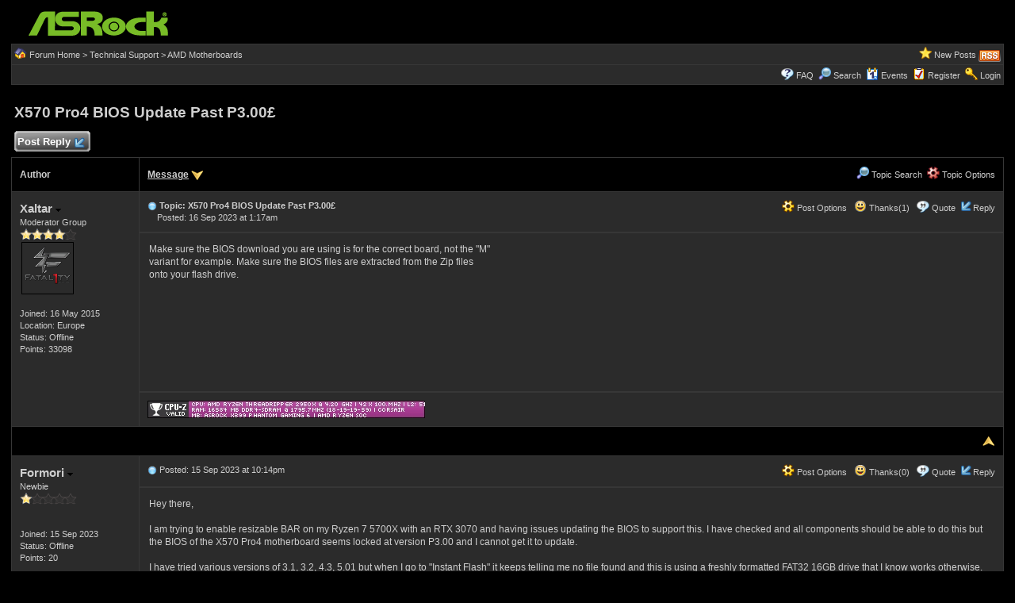

--- FILE ---
content_type: text/html
request_url: https://forum.asrock.com/forum_posts.asp?TID=26630&OB=DESC
body_size: 21355
content:
<!DOCTYPE html PUBLIC "-//W3C//DTD XHTML 1.0 Transitional//EN" "http://www.w3.org/TR/xhtml1/DTD/xhtml1-transitional.dtd">
<html xmlns="http://www.w3.org/1999/xhtml" dir="ltr" lang="en">
<head>
<meta http-equiv="Content-Type" content="text/html; charset=utf-8" />
<title>X570 Pro4 BIOS Update Past P3.00&pound; - ASRock Forums</title>
<meta name="generator" content="Web Wiz Forums 12.04" />
<meta name="description" content="Make sure the BIOS download you are using is for the correct board, not the &#034;M&#034; variant for..." />
<meta name="keywords" content="x570,pro4,bios,update,past,pound, community,forums,chat,talk,discussions" />
<link rel="canonical" href="https://forum.asrock.com/forum_posts.asp?TID=26630&title=x570-pro4-bios-update-past-p3-00pound" />

<!--//
/* *******************************************************
Software: Web Wiz Forums(TM) ver. 12.04
Info: http://www.webwizforums.com
Copyright: (C)2001-2021 Web Wiz Ltd. All rights reserved
******************************************************* */
//-->

<link rel="alternate" type="application/rss+xml" title="RSS 2.0" href="RSS_post_feed.asp?TID=26630&title=x570-pro4-bios-update-past-p3-00pound" />
<link href="css_styles/dark/default_style.css" rel="stylesheet" type="text/css" />
<meta property="og:site_name" content="ASRock Forums"/>
<meta property="og:title" content="X570 Pro4 BIOS Update Past P3.00&pound;"/>
<meta property="og:url" content=" https://forum.asrock.com/forum_posts.asp?TID=26630&title=x570-pro4-bios-update-past-p3-00pound"/>
<meta property="og:type" content="article"/>   	
<script type="text/javascript" src="https://apis.google.com/js/plusone.js"></script>
 <script type="text/javascript" src="https://syndication.webwiz.net/exped/?SKU=WWF11"></script>
<link rel="icon" href="favicon.ico" type="image/x-icon" />
<link rel="shortcut icon" href="favicon.ico" type="image/x-icon" />
<meta name="viewport" content="width=device-width">
<meta http-equiv="Content-Script-Type" content="text/javascript" />
<script language="javascript" src="includes/default_javascript_v9.js" type="text/javascript"></script>

</head>
<body>
<table class="basicTable" cellspacing="0" cellpadding="3" align="center">
 <tr> 
  <td><a href="http://forum.asrock.com"><img src="forum_images/web_wiz_forums_black.png" border="0" alt="ASRock.com Homepage" title="ASRock.com Homepage" /></a></td>
 </tr>
</table>
<iframe id="dropDownSearch" src="quick_search.asp?FID=12&SSL=True" class="dropDownSearch" frameborder="0" scrolling="no"></iframe>
<table cellspacing="1" cellpadding="3" align="center" class="tableBorder">
 <tr class="tableStatusBar"> 
  <td>
   <div style="float:left;"><img src="forum_images/forum_home.png" alt="Forum Home" title="Forum Home" style="vertical-align: text-bottom" />&nbsp;<a href="default.asp">Forum Home</a> > <a href="default.asp?C=5&title=technical-support">Technical Support</a> > <a href="forum_topics.asp?FID=12&title=amd-motherboards">AMD Motherboards</a></div>
   <div style="float:right;">&nbsp;&nbsp;<img src="forum_images/active_topics.png" alt="New Posts" title="New Posts" style="vertical-align: text-bottom" /> <a href="active_topics.asp">New Posts</a> <a href="RSS_post_feed.asp?TID=26630&title=x570-pro4-bios-update-past-p3-00pound" target="_blank"><img src="forum_images/rss.png" alt="RSS Feed - X570 Pro4 BIOS Update Past P3.00&pound;" title="RSS Feed: X570 Pro4 BIOS Update Past P3.00&pound;" /></a></div>
  </td>
 </tr>
 <tr class="tableStatusBar">
  <td>
   <div style="float:right;">&nbsp;&nbsp;<img src="forum_images/FAQ.png" alt="FAQ" title="FAQ" style="vertical-align: text-bottom" /> <a href="help.asp">FAQ</a>&nbsp;&nbsp;<img src="forum_images/search.png" alt="Forum Search" title="Forum Search" style="vertical-align: text-bottom" /> <a href="search_form.asp">Search</a>&nbsp;&nbsp;<span id="CalLink" onclick="getAjaxData('ajax_calendar.asp', 'showCalendar');showDropDown('CalLink', 'dropDownCalendar', 210, 0);" class="dropDownPointer"><img src="forum_images/calendar.png" alt="Events" title="Events" style="vertical-align: text-bottom" /> <script language="JavaScript" type="text/javascript">document.write('Events')</script><noscript><a href="calendar.asp">Events</a></noscript></span>&nbsp;&nbsp;<img src="forum_images/register.png" alt="Register" title="Register" style="vertical-align: text-bottom" /> <a href="forum_terms.asp?M=reg&FID=12">Register</a>&nbsp;&nbsp;<img src="forum_images/login.png" alt="Login" title="Login" style="vertical-align: text-bottom" /> <a href="login_user.asp?returnURL=forum_posts.asp?TID=26630&amp;">Login</a></div>
  </td>
 </tr>
</table>
<div id="dropDownCalendar" class="dropDownCalendar"><span id="showCalendar"></span></div>
<br />
<a name="top"></a>
<table class="basicTable" cellspacing="0" cellpadding="5" align="center">
 <tr>
  <td><h1>X570 Pro4 BIOS Update Past P3.00&pound;</h1></td>
 </tr>
</table>
<table class="basicTable" cellspacing="0" cellpadding="3" align="center">
 <tr>
  <td>
   <a href="new_reply_form.asp?TID=26630&amp;PN=1&amp;TR=2" title="Post Reply" class="largeButton" rel="nofollow">&nbsp;Post Reply <img src="forum_images/reply.png" border="0" alt="Post Reply" /></a>
  </td>
  <td align="right"></td>
 </tr>
</table>
<table class="tableBorder" align="center" cellspacing="1" cellpadding="10" style="table-layout: fixed;">
 <tr class="tableLedger">
  <td style="width:140px;">Author</td>
  <td>
   <div style="float:left;"><a href="forum_posts.asp?TID=26630&amp;OB=DESC" title="Reverse Sort Order">Message</a> <a href="forum_posts.asp?TID=26630&amp;OB=ASC"><img src="forum_images/DESC.png" title="Reverse Sort Order" alt="Reverse Sort Order" /></a></div>
   <div style="float:right;" class="downDropParent">&nbsp;&nbsp;<span id="SearchTopicLink" onclick="showDropDown('SearchTopicLink', 'dropDownTopicSearch', 230, 135);" class="dropDownPointer"><img src="forum_images/search.png" alt="Topic Search" title="Topic Search" style="vertical-align: text-bottom;" />&nbsp;Topic Search</span>&nbsp;&nbsp;<span id="topicOptions" onclick="showDropDown('topicOptions', 'optionsMenu', 122, 26);" class="dropDownPointer"><img src="forum_images/topic_options.png" alt="Topic Options" title="Topic Options" style="vertical-align: text-bottom;" /> Topic Options</span><div id="optionsMenu" class="dropDownMenu"><a href="new_reply_form.asp?TID=26630&amp;PN=1&amp;TR=2" rel="nofollow"><div>Post Reply</div></a><a href="new_topic_form.asp?FID=12" rel="nofollow"><div>Create New Topic</div></a><a href="printer_friendly_posts.asp?TID=26630" target="_blank"><div title="Printable Version"> Printable Version</div></a><a href="https://translate.google.com/translate?u=https%3A%2F%2Fforum%2Easrock%2Ecom%2Fforum%5Fposts%2Easp%3FTID%3D26630%26title%3Dx570%2Dpro4%2Dbios%2Dupdate%2Dpast%2Dp3%2D00pound" target="_blank"><div title="Translate"> Translate Topic</div></a></div>
  </td>
 </tr>
 <tr>
  <td rowspan="3" valign="top" class="msgOddTableSide">
   <a name="107572"></a>
   <span id="userProfile1" onclick="showDropDown('userProfile1', 'profileMenu1', 160, 0);" class="msgSideProfile" title="View Drop Down">Xaltar <img src="forum_images/drop_down.png" alt="View Drop Down" /></span>
   <div id="profileMenu1" class="dropDownMenu">
    <a href="member_profile.asp?PF=140" rel="nofollow"><div>Members Profile</div></a>
    <a href="pm_new_message_form.asp?name=Xaltar" rel="nofollow"><div>Send Private Message</div></a>
    <a href="search_form.asp?USR=Xaltar" rel="nofollow"><div>Find Members Posts</div></a>
    <a href="pm_buddy_list.asp?name=Xaltar" rel="nofollow"><div>Add to Buddy List</div></a> 
   </div>
   <br />Moderator Group
   <br /><img src="forum_images/4_star_rating.png" alt="Moderator Group" title="Moderator Group" />
   <br /><img src="https://i.imgur.com/IkOPGev.png" alt="Avatar" class="avatar" onerror="this.src='avatars/blank_avatar.jpg';" />
   <br /><br />Joined: 16 May 2015
   <br />Location: Europe
      <br />Status: Offline
   <br />Points: 33098
  </td>
  <td valign="top" class="msgOddTableTop" style="height:15px;">
   <span style="float:right">
    <span id="postOptions1" onclick="showDropDown('postOptions1', 'postMenu1', 130, 0);" class="postOptions"><img src="forum_images/post_options.png" alt="Post Options" title="Post Options" style="vertical-align: text-bottom;" /> Post Options</span>
    <div id="postMenu1" class="dropDownMenu">
     <a href="new_reply_form.asp?TID=26630&amp;PN=1&amp;TR=2" rel="nofollow"><div>Post Reply</div></a>
     <a href="new_reply_form.asp?Quote=1&amp;PID=107572&amp;PN=1&amp;TR=2" rel="nofollow"><div>Quote&nbsp;Xaltar</div></a>
     <a href="report_post.asp?PID=107572&amp;FID=12&amp;TID=26630&amp;PN=1" rel="nofollow"><div>Report Post</div></a> 
    </div>
    &nbsp;&nbsp;<span id="postThanks1" onclick="getAjaxData('ajax_post_thanks.asp?PID=107572&amp;XID=1417f4za3a35', 'ajaxThanks1');showDropDown('postThanks1', 'postThanksMsg1', 180, 0);" class="postThanks"><img src="forum_images/thanks.png" title="Thanks (1)" alt="Thanks (1)" style="vertical-align: text-bottom;" /> Thanks(1)</span>
    <div id="postThanksMsg1" class="dropDownMenu">
     <span id="ajaxThanks1"  class="postThanksDropDown"></span>
    </div>
    &nbsp;&nbsp;<img src="forum_images/quote.png" title="Quote&nbsp;Xaltar" alt="Quote&nbsp;Xaltar" style="vertical-align: text-bottom;" /> <a href="new_reply_form.asp?Quote=1&amp;PID=107572&amp;PN=1&amp;TR=2" rel="nofollow">Quote</a>&nbsp;&nbsp;<img src="forum_images/reply.png" title="Post Reply" alt="Post Reply" style="vertical-align: text-bottom;" /><a href="new_reply_form.asp?PID=107572&amp;PN=1&amp;TR=2" rel="nofollow">Reply</a>
   </span>
   <a href="forum_posts.asp?TID=26630&amp;PID=107572&amp;title=x570-pro4-bios-update-past-p3-00pound#107572" title="Direct Link To This Post"><img src="forum_images/bullet.png" alt="Direct Link To This Post" /></a> <strong>Topic: X570 Pro4 BIOS Update Past P3.00&pound;</strong><br />&nbsp;&nbsp;&nbsp;&nbsp;Posted: 16 Sep 2023 at 1:17am</td>
 </tr>
 <tr class="msgOddTableRow" style="height:200px;min-height:200px;">
  <td valign="top" class="msgLineDevider">
   <!-- Start Member Post Xaltar -->
   <div class="msgBody">
   Make sure the BIOS download you are using is for the correct board, not the "M" <br />variant for example. Make sure the BIOS files are extracted from the Zip files<br />onto your flash drive. 
   </div>
   <!-- End Member Post Xaltar -->
  </td>
 </tr>
 <tr class="msgOddTableRow">
  <td class="msgLineDevider">
   <!-- Start Signature -->
    <div class="msgSignature">
     <img src="https://i.imgur.com/zjC7Ukc.jpg" border="0" />
    </div>
   <!-- End Signature "'' -->
  </td>
 </tr>
 <tr class="postSeparatorTableRow">
  <td colspan="2" align="right"><a href="#top"><img src="forum_images/back_to_top.png" alt="Back to Top" title="Back to Top" /></a></td>
 </tr>
 <tr>
  <td rowspan="2" valign="top" class="msgEvenTableSide">
   <a name="107570"></a>
   <span id="userProfile2" onclick="showDropDown('userProfile2', 'profileMenu2', 160, 0);" class="msgSideProfile" title="View Drop Down">Formori <img src="forum_images/drop_down.png" alt="View Drop Down" /></span>
   <div id="profileMenu2" class="dropDownMenu">
    <a href="member_profile.asp?PF=28071" rel="nofollow"><div>Members Profile</div></a>
    <a href="pm_new_message_form.asp?name=Formori" rel="nofollow"><div>Send Private Message</div></a>
    <a href="search_form.asp?USR=Formori" rel="nofollow"><div>Find Members Posts</div></a>
    <a href="pm_buddy_list.asp?name=Formori" rel="nofollow"><div>Add to Buddy List</div></a> 
   </div>
   <br />Newbie
   <br /><img src="forum_images/1_star_rating.png" alt="Newbie" title="Newbie" />
   <br />
   <br /><br />Joined: 15 Sep 2023
      <br />Status: Offline
   <br />Points: 20
  </td>
  <td valign="top" class="msgEvenTableTop" style="height:15px;">
   <span style="float:right">
    <span id="postOptions2" onclick="showDropDown('postOptions2', 'postMenu2', 130, 0);" class="postOptions"><img src="forum_images/post_options.png" alt="Post Options" title="Post Options" style="vertical-align: text-bottom;" /> Post Options</span>
    <div id="postMenu2" class="dropDownMenu">
     <a href="new_reply_form.asp?TID=26630&amp;PN=1&amp;TR=2" rel="nofollow"><div>Post Reply</div></a>
     <a href="new_reply_form.asp?Quote=1&amp;PID=107570&amp;PN=1&amp;TR=2" rel="nofollow"><div>Quote&nbsp;Formori</div></a>
     <a href="report_post.asp?PID=107570&amp;FID=12&amp;TID=26630&amp;PN=1" rel="nofollow"><div>Report Post</div></a> 
    </div>
    &nbsp;&nbsp;<span id="postThanks2" onclick="getAjaxData('ajax_post_thanks.asp?PID=107570&amp;XID=1417f4za3a35', 'ajaxThanks2');showDropDown('postThanks2', 'postThanksMsg2', 180, 0);" class="postThanks"><img src="forum_images/thanks.png" title="Thanks (0)" alt="Thanks (0)" style="vertical-align: text-bottom;" /> Thanks(0)</span>
    <div id="postThanksMsg2" class="dropDownMenu">
     <span id="ajaxThanks2"  class="postThanksDropDown"></span>
    </div>
    &nbsp;&nbsp;<img src="forum_images/quote.png" title="Quote&nbsp;Formori" alt="Quote&nbsp;Formori" style="vertical-align: text-bottom;" /> <a href="new_reply_form.asp?Quote=1&amp;PID=107570&amp;PN=1&amp;TR=2" rel="nofollow">Quote</a>&nbsp;&nbsp;<img src="forum_images/reply.png" title="Post Reply" alt="Post Reply" style="vertical-align: text-bottom;" /><a href="new_reply_form.asp?PID=107570&amp;PN=1&amp;TR=2" rel="nofollow">Reply</a>
   </span>
   <a href="forum_posts.asp?TID=26630&amp;PID=107570&amp;title=x570-pro4-bios-update-past-p3-00pound#107570" title="Direct Link To This Post"><img src="forum_images/bullet.png" alt="Direct Link To This Post" /></a> Posted: 15 Sep 2023 at 10:14pm</td>
 </tr>
 <tr class="msgEvenTableRow" style="height:200px;min-height:200px;">
  <td valign="top" class="msgLineDevider">
   <!-- Start Member Post Formori -->
   <div class="msgBody">
   Hey there,<br /><br />I am trying to enable resizable BAR on my Ryzen 7 5700X with an RTX 3070 and having issues updating the BIOS to support this. I have checked and all components should be able to do this but the BIOS of the X570 Pro4 motherboard seems locked at version P3.00 and I cannot get it to update.<br /><br />I have tried various versions of 3.1, 3.2, 4.3, 5.01 but when I go to "Instant Flash" it keeps telling me no file found and this is using a freshly formatted FAT32 16GB drive that I know works otherwise.<br /><br />Is there any other option here to update the BIOS on this motherboard or anything else I need to do? Last time I had to update the BIOS was when I upgraded from a 2700X to the 5700X and had to do it with the old processor in a weird procedure but eventually got it working and it has been fine since.<br /><br />Any help here is very much appreciated!
   </div>
   <!-- End Member Post Formori -->
  </td>
 </tr>
 <tr class="postSeparatorTableRow">
  <td colspan="2" align="right"><a href="#top"><img src="forum_images/back_to_top.png" alt="Back to Top" title="Back to Top" /></a></td>
 </tr>
</table>
<iframe id="dropDownTopicSearch" src="quick_topic_search.asp?TID=26630" class="dropDownTopicSearch" frameborder="0" scrolling="no" rel="nofollow"></iframe>
<table class="basicTable" cellspacing="0" cellpadding="3" align="center">
 <tr>
  <td>
   <a href="new_reply_form.asp?TID=26630&amp;PN=1&amp;TR=2" title="Post Reply" class="largeButton" rel="nofollow">&nbsp;Post Reply <img src="forum_images/reply.png" border="0" alt="Post Reply" /></a>
  </td>
  <td align="right" nowrap="nowrap">
  </td>
 </tr>
 <tr>
  <td>&nbsp;&nbsp;<span id="shareTopic" onclick="getAjaxData('ajax_topic_share.asp?TID=26630&URL=https%3A%2F%2Fforum%2Easrock%2Ecom%2Fforum%5Fposts%2Easp%3FTID%3D26630%26title%3Dx570%2Dpro4%2Dbios%2Dupdate%2Dpast%2Dp3%2D00pound&Title=X570+Pro4+BIOS+Update+Past+P3%2E00%26pound%3B', 'showShareTopicMenu');showDropDown('shareTopic', 'shareTopicMenu', 720, 0);" class="dropDownPointer"><img src="forum_images/share_button.png" alt="Share Topic" title="Share Topic" style="vertical-align: text-bottom" onmouseover="fadeImage(this)" onmouseout="unFadeImage(this)" vspace="4" /></span><div id="shareTopicMenu" class="dropDownTopicShare"><span id="showShareTopicMenu"></span></div> &nbsp;&nbsp; 
  <script src="https://platform.twitter.com/widgets.js" type="text/javascript"></script>
  <a href="https://twitter.com/share?url=https%3A%2F%2Fforum%2Easrock%2Ecom%2Fforum%5Fposts%2Easp%3FTID%3D26630%26title%3Dx570%2Dpro4%2Dbios%2Dupdate%2Dpast%2Dp3%2D00pound&text=X570 Pro4 BIOS Update Past P3.00&amp;pound;" class="twitter-share-button">Tweet</a>   	
   <g:plusone size="medium" href="https%3A%2F%2Fforum%2Easrock%2Ecom%2Fforum%5Fposts%2Easp%3FTID%3D26630%26title%3Dx570%2Dpro4%2Dbios%2Dupdate%2Dpast%2Dp3%2D00pound"></g:plusone>
   <iframe src="https://www.facebook.com/plugins/like.php?app_id=230119966998116&amp;href=https%3A%2F%2Fforum%2Easrock%2Ecom%2Fforum%5Fposts%2Easp%3FTID%3D26630%26title%3Dx570%2Dpro4%2Dbios%2Dupdate%2Dpast%2Dp3%2D00pound&amp;send=true&amp;layout=button_count&amp;width=400&amp;show_faces=false&amp;action=like&amp;colorscheme=light&amp;font=arial&amp;height=20" scrolling="no" frameborder="0" style="border:none; overflow:hidden; width:130px; height:20px;" allowTransparency="true"></iframe></td>
 </tr>	
</table>
<br />
<table class="basicTable" cellspacing="0" cellpadding="3" align="center">
 <tr>
  <td valign="top">
   Forum Jump
   <select onchange="linkURL(this)" name="SelectJumpForum">
    <option value="" disabled="disabled" selected="selected">-- Select Forum --</option>
    <optgroup label="Forum(s)">
      <optgroup label="&nbsp;&nbsp;ASRock Bulletin">
       <option value="forum_topics.asp?FID=1&amp;title=product-news">&nbsp;Product News</option>
       <option value="forum_topics.asp?FID=3&amp;title=event-news">&nbsp;Event News</option>
     </optgroup>
      <optgroup label="&nbsp;&nbsp;Technical Support">
       <option value="forum_topics.asp?FID=20&amp;title=ai-quickset">&nbsp;AI QuickSet</option>
       <option value="forum_topics.asp?FID=21&amp;title=asrock-industrial-ai-guru">&nbsp;ASRock Industrial AI Guru</option>
       <option value="forum_topics.asp?FID=11&amp;title=intel-motherboards">&nbsp;Intel Motherboards</option>
       <option value="forum_topics.asp?FID=12&amp;title=amd-motherboards">&nbsp;AMD Motherboards</option>
       <option value="forum_topics.asp?FID=15&amp;title=htpc-gaming-barebones-others">&nbsp;HTPC & Gaming Barebones & Others</option>
       <option value="forum_topics.asp?FID=18&amp;title=intel-motherboards-german">&nbsp;Intel Motherboards (German)</option>
       <option value="forum_topics.asp?FID=19&amp;title=amd-and-intel-graphics-cards">&nbsp;AMD and Intel Graphics Cards</option>
     </optgroup>
      <optgroup label="&nbsp;&nbsp;Media & User's Review">
       <option value="forum_topics.asp?FID=2&amp;title=intel-motherboards">&nbsp;Intel Motherboards</option>
       <option value="forum_topics.asp?FID=4&amp;title=amd-motherboards">&nbsp;AMD Motherboards</option>
       <option value="forum_topics.asp?FID=5&amp;title=htpc-mini-pc">&nbsp;HTPC & Mini PC</option>
       <option value="forum_topics.asp?FID=17&amp;title=networking-products">&nbsp;Networking Products</option>
     </optgroup>
      <optgroup label="&nbsp;&nbsp;Gaming Zone">
       <option value="forum_topics.asp?FID=9&amp;title=asrock-esport-gaming-feature-discussion">&nbsp;ASRock e-Sport & Gaming Feature Discussion </option>
       <option value="forum_topics.asp?FID=10&amp;title=gaming-pc-build-advice">&nbsp;Gaming PC Build Advice</option>
     </optgroup>
      <optgroup label="&nbsp;&nbsp;Overclocking(OC) Zone">
       <option value="forum_topics.asp?FID=6&amp;title=achievement-record">&nbsp;Achievement & Record</option>
       <option value="forum_topics.asp?FID=7&amp;title=oc-technical-discussion">&nbsp;OC Technical Discussion</option>
       <option value="forum_topics.asp?FID=8&amp;title=oc-build-advice">&nbsp;OC Build Advice</option>
     </optgroup>
      <optgroup label="&nbsp;&nbsp;PC Modding">
       <option value="forum_topics.asp?FID=13&amp;title=project-build-share">&nbsp;Project Build & Share</option>
     </optgroup>
    </optgroup>
   </select>
  </td>
  <td align="right" class="smText" nowrap="nowrap"><span id="forumPermissions" onclick="showDropDown('forumPermissions', 'dropDownPermissions', 255, 140);" class="dropDownPointer"  title="View Drop Down">Forum Permissions  <img src="forum_images/drop_down.png" alt="View Drop Down" /></span><div id="dropDownPermissions" class="dropDownPermissions">You <strong>cannot</strong> post new topics in this forum<br />You <strong>cannot</strong> reply to topics in this forum<br />You <strong>cannot</strong> delete your posts in this forum<br />You <strong>cannot</strong> edit your posts in this forum<br />You <strong>cannot</strong> create polls in this forum<br />You <strong>cannot</strong> vote in polls in this forum<br /></div></td>
 </tr>
</table>
<br />
<div align="center"><span class="text" style="font-size:10px">Forum Software by <a href="http://www.webwizforums.com" rel="nofollow" target="_blank"  style="font-size:10px">Web Wiz Forums&reg;</a> version 12.04</span><br /><span class="text" style="font-size:10px">Copyright &copy;2001-2021 Web Wiz Ltd.</span><span class="smText"><br /><br />This page was generated in 0.328 seconds.</span></div>
</body>
</html>

--- FILE ---
content_type: text/html; charset=utf-8
request_url: https://accounts.google.com/o/oauth2/postmessageRelay?parent=https%3A%2F%2Fforum.asrock.com&jsh=m%3B%2F_%2Fscs%2Fabc-static%2F_%2Fjs%2Fk%3Dgapi.lb.en.2kN9-TZiXrM.O%2Fd%3D1%2Frs%3DAHpOoo_B4hu0FeWRuWHfxnZ3V0WubwN7Qw%2Fm%3D__features__
body_size: 163
content:
<!DOCTYPE html><html><head><title></title><meta http-equiv="content-type" content="text/html; charset=utf-8"><meta http-equiv="X-UA-Compatible" content="IE=edge"><meta name="viewport" content="width=device-width, initial-scale=1, minimum-scale=1, maximum-scale=1, user-scalable=0"><script src='https://ssl.gstatic.com/accounts/o/2580342461-postmessagerelay.js' nonce="NnADL5HYI7wpYzXmROceEQ"></script></head><body><script type="text/javascript" src="https://apis.google.com/js/rpc:shindig_random.js?onload=init" nonce="NnADL5HYI7wpYzXmROceEQ"></script></body></html>